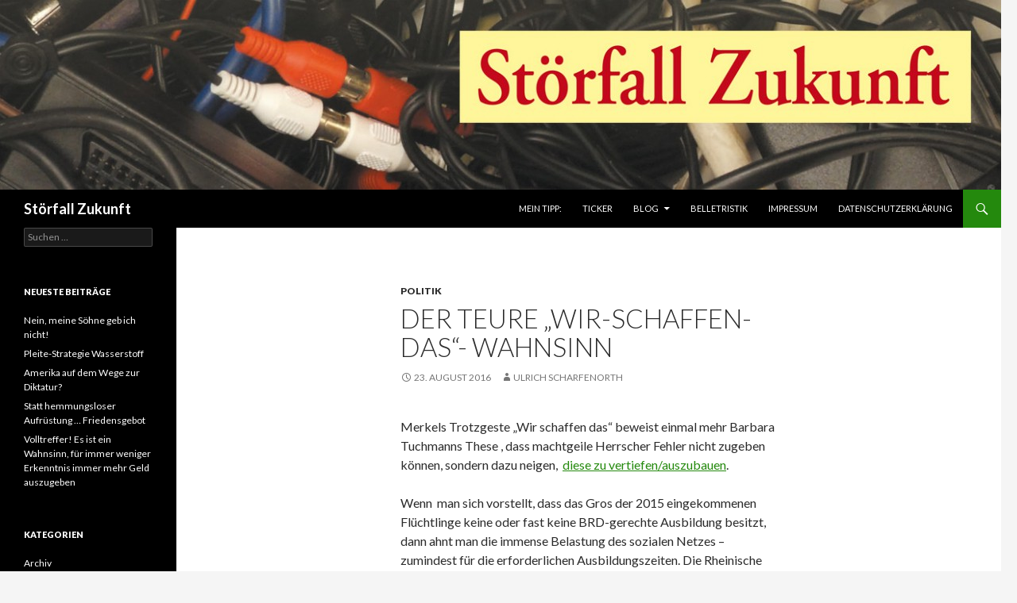

--- FILE ---
content_type: text/html; charset=UTF-8
request_url: https://www.stoerfall-zukunft.de/die-wir-schaffen-das-luege/
body_size: 8507
content:
<!DOCTYPE html>
<!--[if IE 7]>
<html class="ie ie7" lang="de">
<![endif]-->
<!--[if IE 8]>
<html class="ie ie8" lang="de">
<![endif]-->
<!--[if !(IE 7) & !(IE 8)]><!-->
<html lang="de">
<!--<![endif]-->
<head>
	<meta charset="UTF-8">
	<meta name="viewport" content="width=device-width">
	<title>Der teure &#8222;Wir-schaffen-das&#8220;- Wahnsinn | Störfall Zukunft</title>
	<link rel="profile" href="https://gmpg.org/xfn/11">
	<link rel="pingback" href="https://www.stoerfall-zukunft.de/xmlrpc.php">
	<!--[if lt IE 9]>
	<script src="https://www.stoerfall-zukunft.de/wp-content/themes/twentyfourteen/js/html5.js?ver=3.7.0"></script>
	<![endif]-->
	<meta name='robots' content='max-image-preview:large' />
	<style>img:is([sizes="auto" i], [sizes^="auto," i]) { contain-intrinsic-size: 3000px 1500px }</style>
	<link rel='dns-prefetch' href='//fonts.googleapis.com' />
<link href='https://fonts.gstatic.com' crossorigin rel='preconnect' />
<link rel="alternate" type="application/rss+xml" title="Störfall Zukunft &raquo; Feed" href="https://www.stoerfall-zukunft.de/feed/" />
<link rel="alternate" type="application/rss+xml" title="Störfall Zukunft &raquo; Kommentar-Feed" href="https://www.stoerfall-zukunft.de/comments/feed/" />
<script>
window._wpemojiSettings = {"baseUrl":"https:\/\/s.w.org\/images\/core\/emoji\/16.0.1\/72x72\/","ext":".png","svgUrl":"https:\/\/s.w.org\/images\/core\/emoji\/16.0.1\/svg\/","svgExt":".svg","source":{"concatemoji":"https:\/\/www.stoerfall-zukunft.de\/wp-includes\/js\/wp-emoji-release.min.js?ver=6.8.3"}};
/*! This file is auto-generated */
!function(s,n){var o,i,e;function c(e){try{var t={supportTests:e,timestamp:(new Date).valueOf()};sessionStorage.setItem(o,JSON.stringify(t))}catch(e){}}function p(e,t,n){e.clearRect(0,0,e.canvas.width,e.canvas.height),e.fillText(t,0,0);var t=new Uint32Array(e.getImageData(0,0,e.canvas.width,e.canvas.height).data),a=(e.clearRect(0,0,e.canvas.width,e.canvas.height),e.fillText(n,0,0),new Uint32Array(e.getImageData(0,0,e.canvas.width,e.canvas.height).data));return t.every(function(e,t){return e===a[t]})}function u(e,t){e.clearRect(0,0,e.canvas.width,e.canvas.height),e.fillText(t,0,0);for(var n=e.getImageData(16,16,1,1),a=0;a<n.data.length;a++)if(0!==n.data[a])return!1;return!0}function f(e,t,n,a){switch(t){case"flag":return n(e,"\ud83c\udff3\ufe0f\u200d\u26a7\ufe0f","\ud83c\udff3\ufe0f\u200b\u26a7\ufe0f")?!1:!n(e,"\ud83c\udde8\ud83c\uddf6","\ud83c\udde8\u200b\ud83c\uddf6")&&!n(e,"\ud83c\udff4\udb40\udc67\udb40\udc62\udb40\udc65\udb40\udc6e\udb40\udc67\udb40\udc7f","\ud83c\udff4\u200b\udb40\udc67\u200b\udb40\udc62\u200b\udb40\udc65\u200b\udb40\udc6e\u200b\udb40\udc67\u200b\udb40\udc7f");case"emoji":return!a(e,"\ud83e\udedf")}return!1}function g(e,t,n,a){var r="undefined"!=typeof WorkerGlobalScope&&self instanceof WorkerGlobalScope?new OffscreenCanvas(300,150):s.createElement("canvas"),o=r.getContext("2d",{willReadFrequently:!0}),i=(o.textBaseline="top",o.font="600 32px Arial",{});return e.forEach(function(e){i[e]=t(o,e,n,a)}),i}function t(e){var t=s.createElement("script");t.src=e,t.defer=!0,s.head.appendChild(t)}"undefined"!=typeof Promise&&(o="wpEmojiSettingsSupports",i=["flag","emoji"],n.supports={everything:!0,everythingExceptFlag:!0},e=new Promise(function(e){s.addEventListener("DOMContentLoaded",e,{once:!0})}),new Promise(function(t){var n=function(){try{var e=JSON.parse(sessionStorage.getItem(o));if("object"==typeof e&&"number"==typeof e.timestamp&&(new Date).valueOf()<e.timestamp+604800&&"object"==typeof e.supportTests)return e.supportTests}catch(e){}return null}();if(!n){if("undefined"!=typeof Worker&&"undefined"!=typeof OffscreenCanvas&&"undefined"!=typeof URL&&URL.createObjectURL&&"undefined"!=typeof Blob)try{var e="postMessage("+g.toString()+"("+[JSON.stringify(i),f.toString(),p.toString(),u.toString()].join(",")+"));",a=new Blob([e],{type:"text/javascript"}),r=new Worker(URL.createObjectURL(a),{name:"wpTestEmojiSupports"});return void(r.onmessage=function(e){c(n=e.data),r.terminate(),t(n)})}catch(e){}c(n=g(i,f,p,u))}t(n)}).then(function(e){for(var t in e)n.supports[t]=e[t],n.supports.everything=n.supports.everything&&n.supports[t],"flag"!==t&&(n.supports.everythingExceptFlag=n.supports.everythingExceptFlag&&n.supports[t]);n.supports.everythingExceptFlag=n.supports.everythingExceptFlag&&!n.supports.flag,n.DOMReady=!1,n.readyCallback=function(){n.DOMReady=!0}}).then(function(){return e}).then(function(){var e;n.supports.everything||(n.readyCallback(),(e=n.source||{}).concatemoji?t(e.concatemoji):e.wpemoji&&e.twemoji&&(t(e.twemoji),t(e.wpemoji)))}))}((window,document),window._wpemojiSettings);
</script>
<style id='wp-emoji-styles-inline-css'>

	img.wp-smiley, img.emoji {
		display: inline !important;
		border: none !important;
		box-shadow: none !important;
		height: 1em !important;
		width: 1em !important;
		margin: 0 0.07em !important;
		vertical-align: -0.1em !important;
		background: none !important;
		padding: 0 !important;
	}
</style>
<link rel='stylesheet' id='wp-block-library-css' href='https://www.stoerfall-zukunft.de/wp-includes/css/dist/block-library/style.min.css?ver=6.8.3' media='all' />
<style id='wp-block-library-theme-inline-css'>
.wp-block-audio :where(figcaption){color:#555;font-size:13px;text-align:center}.is-dark-theme .wp-block-audio :where(figcaption){color:#ffffffa6}.wp-block-audio{margin:0 0 1em}.wp-block-code{border:1px solid #ccc;border-radius:4px;font-family:Menlo,Consolas,monaco,monospace;padding:.8em 1em}.wp-block-embed :where(figcaption){color:#555;font-size:13px;text-align:center}.is-dark-theme .wp-block-embed :where(figcaption){color:#ffffffa6}.wp-block-embed{margin:0 0 1em}.blocks-gallery-caption{color:#555;font-size:13px;text-align:center}.is-dark-theme .blocks-gallery-caption{color:#ffffffa6}:root :where(.wp-block-image figcaption){color:#555;font-size:13px;text-align:center}.is-dark-theme :root :where(.wp-block-image figcaption){color:#ffffffa6}.wp-block-image{margin:0 0 1em}.wp-block-pullquote{border-bottom:4px solid;border-top:4px solid;color:currentColor;margin-bottom:1.75em}.wp-block-pullquote cite,.wp-block-pullquote footer,.wp-block-pullquote__citation{color:currentColor;font-size:.8125em;font-style:normal;text-transform:uppercase}.wp-block-quote{border-left:.25em solid;margin:0 0 1.75em;padding-left:1em}.wp-block-quote cite,.wp-block-quote footer{color:currentColor;font-size:.8125em;font-style:normal;position:relative}.wp-block-quote:where(.has-text-align-right){border-left:none;border-right:.25em solid;padding-left:0;padding-right:1em}.wp-block-quote:where(.has-text-align-center){border:none;padding-left:0}.wp-block-quote.is-large,.wp-block-quote.is-style-large,.wp-block-quote:where(.is-style-plain){border:none}.wp-block-search .wp-block-search__label{font-weight:700}.wp-block-search__button{border:1px solid #ccc;padding:.375em .625em}:where(.wp-block-group.has-background){padding:1.25em 2.375em}.wp-block-separator.has-css-opacity{opacity:.4}.wp-block-separator{border:none;border-bottom:2px solid;margin-left:auto;margin-right:auto}.wp-block-separator.has-alpha-channel-opacity{opacity:1}.wp-block-separator:not(.is-style-wide):not(.is-style-dots){width:100px}.wp-block-separator.has-background:not(.is-style-dots){border-bottom:none;height:1px}.wp-block-separator.has-background:not(.is-style-wide):not(.is-style-dots){height:2px}.wp-block-table{margin:0 0 1em}.wp-block-table td,.wp-block-table th{word-break:normal}.wp-block-table :where(figcaption){color:#555;font-size:13px;text-align:center}.is-dark-theme .wp-block-table :where(figcaption){color:#ffffffa6}.wp-block-video :where(figcaption){color:#555;font-size:13px;text-align:center}.is-dark-theme .wp-block-video :where(figcaption){color:#ffffffa6}.wp-block-video{margin:0 0 1em}:root :where(.wp-block-template-part.has-background){margin-bottom:0;margin-top:0;padding:1.25em 2.375em}
</style>
<style id='classic-theme-styles-inline-css'>
/*! This file is auto-generated */
.wp-block-button__link{color:#fff;background-color:#32373c;border-radius:9999px;box-shadow:none;text-decoration:none;padding:calc(.667em + 2px) calc(1.333em + 2px);font-size:1.125em}.wp-block-file__button{background:#32373c;color:#fff;text-decoration:none}
</style>
<style id='global-styles-inline-css'>
:root{--wp--preset--aspect-ratio--square: 1;--wp--preset--aspect-ratio--4-3: 4/3;--wp--preset--aspect-ratio--3-4: 3/4;--wp--preset--aspect-ratio--3-2: 3/2;--wp--preset--aspect-ratio--2-3: 2/3;--wp--preset--aspect-ratio--16-9: 16/9;--wp--preset--aspect-ratio--9-16: 9/16;--wp--preset--color--black: #000;--wp--preset--color--cyan-bluish-gray: #abb8c3;--wp--preset--color--white: #fff;--wp--preset--color--pale-pink: #f78da7;--wp--preset--color--vivid-red: #cf2e2e;--wp--preset--color--luminous-vivid-orange: #ff6900;--wp--preset--color--luminous-vivid-amber: #fcb900;--wp--preset--color--light-green-cyan: #7bdcb5;--wp--preset--color--vivid-green-cyan: #00d084;--wp--preset--color--pale-cyan-blue: #8ed1fc;--wp--preset--color--vivid-cyan-blue: #0693e3;--wp--preset--color--vivid-purple: #9b51e0;--wp--preset--color--green: #24890d;--wp--preset--color--dark-gray: #2b2b2b;--wp--preset--color--medium-gray: #767676;--wp--preset--color--light-gray: #f5f5f5;--wp--preset--gradient--vivid-cyan-blue-to-vivid-purple: linear-gradient(135deg,rgba(6,147,227,1) 0%,rgb(155,81,224) 100%);--wp--preset--gradient--light-green-cyan-to-vivid-green-cyan: linear-gradient(135deg,rgb(122,220,180) 0%,rgb(0,208,130) 100%);--wp--preset--gradient--luminous-vivid-amber-to-luminous-vivid-orange: linear-gradient(135deg,rgba(252,185,0,1) 0%,rgba(255,105,0,1) 100%);--wp--preset--gradient--luminous-vivid-orange-to-vivid-red: linear-gradient(135deg,rgba(255,105,0,1) 0%,rgb(207,46,46) 100%);--wp--preset--gradient--very-light-gray-to-cyan-bluish-gray: linear-gradient(135deg,rgb(238,238,238) 0%,rgb(169,184,195) 100%);--wp--preset--gradient--cool-to-warm-spectrum: linear-gradient(135deg,rgb(74,234,220) 0%,rgb(151,120,209) 20%,rgb(207,42,186) 40%,rgb(238,44,130) 60%,rgb(251,105,98) 80%,rgb(254,248,76) 100%);--wp--preset--gradient--blush-light-purple: linear-gradient(135deg,rgb(255,206,236) 0%,rgb(152,150,240) 100%);--wp--preset--gradient--blush-bordeaux: linear-gradient(135deg,rgb(254,205,165) 0%,rgb(254,45,45) 50%,rgb(107,0,62) 100%);--wp--preset--gradient--luminous-dusk: linear-gradient(135deg,rgb(255,203,112) 0%,rgb(199,81,192) 50%,rgb(65,88,208) 100%);--wp--preset--gradient--pale-ocean: linear-gradient(135deg,rgb(255,245,203) 0%,rgb(182,227,212) 50%,rgb(51,167,181) 100%);--wp--preset--gradient--electric-grass: linear-gradient(135deg,rgb(202,248,128) 0%,rgb(113,206,126) 100%);--wp--preset--gradient--midnight: linear-gradient(135deg,rgb(2,3,129) 0%,rgb(40,116,252) 100%);--wp--preset--font-size--small: 13px;--wp--preset--font-size--medium: 20px;--wp--preset--font-size--large: 36px;--wp--preset--font-size--x-large: 42px;--wp--preset--spacing--20: 0.44rem;--wp--preset--spacing--30: 0.67rem;--wp--preset--spacing--40: 1rem;--wp--preset--spacing--50: 1.5rem;--wp--preset--spacing--60: 2.25rem;--wp--preset--spacing--70: 3.38rem;--wp--preset--spacing--80: 5.06rem;--wp--preset--shadow--natural: 6px 6px 9px rgba(0, 0, 0, 0.2);--wp--preset--shadow--deep: 12px 12px 50px rgba(0, 0, 0, 0.4);--wp--preset--shadow--sharp: 6px 6px 0px rgba(0, 0, 0, 0.2);--wp--preset--shadow--outlined: 6px 6px 0px -3px rgba(255, 255, 255, 1), 6px 6px rgba(0, 0, 0, 1);--wp--preset--shadow--crisp: 6px 6px 0px rgba(0, 0, 0, 1);}:where(.is-layout-flex){gap: 0.5em;}:where(.is-layout-grid){gap: 0.5em;}body .is-layout-flex{display: flex;}.is-layout-flex{flex-wrap: wrap;align-items: center;}.is-layout-flex > :is(*, div){margin: 0;}body .is-layout-grid{display: grid;}.is-layout-grid > :is(*, div){margin: 0;}:where(.wp-block-columns.is-layout-flex){gap: 2em;}:where(.wp-block-columns.is-layout-grid){gap: 2em;}:where(.wp-block-post-template.is-layout-flex){gap: 1.25em;}:where(.wp-block-post-template.is-layout-grid){gap: 1.25em;}.has-black-color{color: var(--wp--preset--color--black) !important;}.has-cyan-bluish-gray-color{color: var(--wp--preset--color--cyan-bluish-gray) !important;}.has-white-color{color: var(--wp--preset--color--white) !important;}.has-pale-pink-color{color: var(--wp--preset--color--pale-pink) !important;}.has-vivid-red-color{color: var(--wp--preset--color--vivid-red) !important;}.has-luminous-vivid-orange-color{color: var(--wp--preset--color--luminous-vivid-orange) !important;}.has-luminous-vivid-amber-color{color: var(--wp--preset--color--luminous-vivid-amber) !important;}.has-light-green-cyan-color{color: var(--wp--preset--color--light-green-cyan) !important;}.has-vivid-green-cyan-color{color: var(--wp--preset--color--vivid-green-cyan) !important;}.has-pale-cyan-blue-color{color: var(--wp--preset--color--pale-cyan-blue) !important;}.has-vivid-cyan-blue-color{color: var(--wp--preset--color--vivid-cyan-blue) !important;}.has-vivid-purple-color{color: var(--wp--preset--color--vivid-purple) !important;}.has-black-background-color{background-color: var(--wp--preset--color--black) !important;}.has-cyan-bluish-gray-background-color{background-color: var(--wp--preset--color--cyan-bluish-gray) !important;}.has-white-background-color{background-color: var(--wp--preset--color--white) !important;}.has-pale-pink-background-color{background-color: var(--wp--preset--color--pale-pink) !important;}.has-vivid-red-background-color{background-color: var(--wp--preset--color--vivid-red) !important;}.has-luminous-vivid-orange-background-color{background-color: var(--wp--preset--color--luminous-vivid-orange) !important;}.has-luminous-vivid-amber-background-color{background-color: var(--wp--preset--color--luminous-vivid-amber) !important;}.has-light-green-cyan-background-color{background-color: var(--wp--preset--color--light-green-cyan) !important;}.has-vivid-green-cyan-background-color{background-color: var(--wp--preset--color--vivid-green-cyan) !important;}.has-pale-cyan-blue-background-color{background-color: var(--wp--preset--color--pale-cyan-blue) !important;}.has-vivid-cyan-blue-background-color{background-color: var(--wp--preset--color--vivid-cyan-blue) !important;}.has-vivid-purple-background-color{background-color: var(--wp--preset--color--vivid-purple) !important;}.has-black-border-color{border-color: var(--wp--preset--color--black) !important;}.has-cyan-bluish-gray-border-color{border-color: var(--wp--preset--color--cyan-bluish-gray) !important;}.has-white-border-color{border-color: var(--wp--preset--color--white) !important;}.has-pale-pink-border-color{border-color: var(--wp--preset--color--pale-pink) !important;}.has-vivid-red-border-color{border-color: var(--wp--preset--color--vivid-red) !important;}.has-luminous-vivid-orange-border-color{border-color: var(--wp--preset--color--luminous-vivid-orange) !important;}.has-luminous-vivid-amber-border-color{border-color: var(--wp--preset--color--luminous-vivid-amber) !important;}.has-light-green-cyan-border-color{border-color: var(--wp--preset--color--light-green-cyan) !important;}.has-vivid-green-cyan-border-color{border-color: var(--wp--preset--color--vivid-green-cyan) !important;}.has-pale-cyan-blue-border-color{border-color: var(--wp--preset--color--pale-cyan-blue) !important;}.has-vivid-cyan-blue-border-color{border-color: var(--wp--preset--color--vivid-cyan-blue) !important;}.has-vivid-purple-border-color{border-color: var(--wp--preset--color--vivid-purple) !important;}.has-vivid-cyan-blue-to-vivid-purple-gradient-background{background: var(--wp--preset--gradient--vivid-cyan-blue-to-vivid-purple) !important;}.has-light-green-cyan-to-vivid-green-cyan-gradient-background{background: var(--wp--preset--gradient--light-green-cyan-to-vivid-green-cyan) !important;}.has-luminous-vivid-amber-to-luminous-vivid-orange-gradient-background{background: var(--wp--preset--gradient--luminous-vivid-amber-to-luminous-vivid-orange) !important;}.has-luminous-vivid-orange-to-vivid-red-gradient-background{background: var(--wp--preset--gradient--luminous-vivid-orange-to-vivid-red) !important;}.has-very-light-gray-to-cyan-bluish-gray-gradient-background{background: var(--wp--preset--gradient--very-light-gray-to-cyan-bluish-gray) !important;}.has-cool-to-warm-spectrum-gradient-background{background: var(--wp--preset--gradient--cool-to-warm-spectrum) !important;}.has-blush-light-purple-gradient-background{background: var(--wp--preset--gradient--blush-light-purple) !important;}.has-blush-bordeaux-gradient-background{background: var(--wp--preset--gradient--blush-bordeaux) !important;}.has-luminous-dusk-gradient-background{background: var(--wp--preset--gradient--luminous-dusk) !important;}.has-pale-ocean-gradient-background{background: var(--wp--preset--gradient--pale-ocean) !important;}.has-electric-grass-gradient-background{background: var(--wp--preset--gradient--electric-grass) !important;}.has-midnight-gradient-background{background: var(--wp--preset--gradient--midnight) !important;}.has-small-font-size{font-size: var(--wp--preset--font-size--small) !important;}.has-medium-font-size{font-size: var(--wp--preset--font-size--medium) !important;}.has-large-font-size{font-size: var(--wp--preset--font-size--large) !important;}.has-x-large-font-size{font-size: var(--wp--preset--font-size--x-large) !important;}
:where(.wp-block-post-template.is-layout-flex){gap: 1.25em;}:where(.wp-block-post-template.is-layout-grid){gap: 1.25em;}
:where(.wp-block-columns.is-layout-flex){gap: 2em;}:where(.wp-block-columns.is-layout-grid){gap: 2em;}
:root :where(.wp-block-pullquote){font-size: 1.5em;line-height: 1.6;}
</style>
<link rel='stylesheet' id='twentyfourteen-lato-css' href='https://fonts.googleapis.com/css?family=Lato%3A300%2C400%2C700%2C900%2C300italic%2C400italic%2C700italic&#038;subset=latin%2Clatin-ext&#038;display=fallback' media='all' />
<link rel='stylesheet' id='genericons-css' href='https://www.stoerfall-zukunft.de/wp-content/themes/twentyfourteen/genericons/genericons.css?ver=3.0.3' media='all' />
<link rel='stylesheet' id='twentyfourteen-style-css' href='https://www.stoerfall-zukunft.de/wp-content/themes/twentyfourteen/style.css?ver=20190507' media='all' />
<link rel='stylesheet' id='twentyfourteen-block-style-css' href='https://www.stoerfall-zukunft.de/wp-content/themes/twentyfourteen/css/blocks.css?ver=20190102' media='all' />
<!--[if lt IE 9]>
<link rel='stylesheet' id='twentyfourteen-ie-css' href='https://www.stoerfall-zukunft.de/wp-content/themes/twentyfourteen/css/ie.css?ver=20140701' media='all' />
<![endif]-->
<script src="https://www.stoerfall-zukunft.de/wp-includes/js/jquery/jquery.min.js?ver=3.7.1" id="jquery-core-js"></script>
<script src="https://www.stoerfall-zukunft.de/wp-includes/js/jquery/jquery-migrate.min.js?ver=3.4.1" id="jquery-migrate-js"></script>
<link rel="https://api.w.org/" href="https://www.stoerfall-zukunft.de/wp-json/" /><link rel="alternate" title="JSON" type="application/json" href="https://www.stoerfall-zukunft.de/wp-json/wp/v2/posts/1515" /><link rel="EditURI" type="application/rsd+xml" title="RSD" href="https://www.stoerfall-zukunft.de/xmlrpc.php?rsd" />
<meta name="generator" content="WordPress 6.8.3" />
<link rel="canonical" href="https://www.stoerfall-zukunft.de/die-wir-schaffen-das-luege/" />
<link rel='shortlink' href='https://www.stoerfall-zukunft.de/?p=1515' />
<link rel="alternate" title="oEmbed (JSON)" type="application/json+oembed" href="https://www.stoerfall-zukunft.de/wp-json/oembed/1.0/embed?url=https%3A%2F%2Fwww.stoerfall-zukunft.de%2Fdie-wir-schaffen-das-luege%2F" />
<link rel="alternate" title="oEmbed (XML)" type="text/xml+oembed" href="https://www.stoerfall-zukunft.de/wp-json/oembed/1.0/embed?url=https%3A%2F%2Fwww.stoerfall-zukunft.de%2Fdie-wir-schaffen-das-luege%2F&#038;format=xml" />
</head>

<body class="wp-singular post-template-default single single-post postid-1515 single-format-standard wp-embed-responsive wp-theme-twentyfourteen header-image full-width singular">
<div id="page" class="hfeed site">
		<div id="site-header">
		<a href="https://www.stoerfall-zukunft.de/" rel="home">
			<img src="https://www.stoerfall-zukunft.de/wp-content/uploads/2015/09/cropped-Stoerfall-Logo-2.jpg" width="1260" height="239" alt="Störfall Zukunft">
		</a>
	</div>
	
	<header id="masthead" class="site-header" role="banner">
		<div class="header-main">
			<h1 class="site-title"><a href="https://www.stoerfall-zukunft.de/" rel="home">Störfall Zukunft</a></h1>

			<div class="search-toggle">
				<a href="#search-container" class="screen-reader-text" aria-expanded="false" aria-controls="search-container">Suchen</a>
			</div>

			<nav id="primary-navigation" class="site-navigation primary-navigation" role="navigation">
				<button class="menu-toggle">Primäres Menü</button>
				<a class="screen-reader-text skip-link" href="#content">Zum Inhalt springen</a>
				<div class="menu-menu-1-container"><ul id="primary-menu" class="nav-menu"><li id="menu-item-21" class="menu-item menu-item-type-post_type menu-item-object-page menu-item-home menu-item-21"><a href="https://www.stoerfall-zukunft.de/">Mein Tipp:</a></li>
<li id="menu-item-83" class="menu-item menu-item-type-taxonomy menu-item-object-category menu-item-83"><a href="https://www.stoerfall-zukunft.de/category/ticker/">Ticker</a></li>
<li id="menu-item-36" class="menu-item menu-item-type-taxonomy menu-item-object-category menu-item-has-children menu-item-36"><a href="https://www.stoerfall-zukunft.de/category/blog/">Blog</a>
<ul class="sub-menu">
	<li id="menu-item-39" class="menu-item menu-item-type-taxonomy menu-item-object-category menu-item-39"><a href="https://www.stoerfall-zukunft.de/category/blog/politik/">Politik</a></li>
	<li id="menu-item-37" class="menu-item menu-item-type-taxonomy menu-item-object-category menu-item-37"><a href="https://www.stoerfall-zukunft.de/category/blog/bildene-kunst/">Bildene Kunst</a></li>
	<li id="menu-item-38" class="menu-item menu-item-type-taxonomy menu-item-object-category menu-item-38"><a href="https://www.stoerfall-zukunft.de/category/blog/musik/">Musik</a></li>
</ul>
</li>
<li id="menu-item-35" class="menu-item menu-item-type-taxonomy menu-item-object-category menu-item-35"><a href="https://www.stoerfall-zukunft.de/category/belletristik/">Belletristik</a></li>
<li id="menu-item-23" class="menu-item menu-item-type-post_type menu-item-object-page menu-item-23"><a href="https://www.stoerfall-zukunft.de/impressum/">Impressum</a></li>
<li id="menu-item-22" class="menu-item menu-item-type-post_type menu-item-object-page menu-item-22"><a href="https://www.stoerfall-zukunft.de/datenschutz/">Datenschutzerklärung</a></li>
</ul></div>			</nav>
		</div>

		<div id="search-container" class="search-box-wrapper hide">
			<div class="search-box">
				<form role="search" method="get" class="search-form" action="https://www.stoerfall-zukunft.de/">
				<label>
					<span class="screen-reader-text">Suche nach:</span>
					<input type="search" class="search-field" placeholder="Suchen …" value="" name="s" />
				</label>
				<input type="submit" class="search-submit" value="Suchen" />
			</form>			</div>
		</div>
	</header><!-- #masthead -->

	<div id="main" class="site-main">

	<div id="primary" class="content-area">
		<div id="content" class="site-content" role="main">
			
<article id="post-1515" class="post-1515 post type-post status-publish format-standard hentry category-politik-2">
	
	<header class="entry-header">
				<div class="entry-meta">
			<span class="cat-links"><a href="https://www.stoerfall-zukunft.de/category/politik-2/" rel="category tag">Politik</a></span>
		</div>
			<h1 class="entry-title">Der teure &#8222;Wir-schaffen-das&#8220;- Wahnsinn</h1>
		<div class="entry-meta">
			<span class="entry-date"><a href="https://www.stoerfall-zukunft.de/die-wir-schaffen-das-luege/" rel="bookmark"><time class="entry-date" datetime="2016-08-23T10:46:59+00:00">23. August 2016</time></a></span> <span class="byline"><span class="author vcard"><a class="url fn n" href="https://www.stoerfall-zukunft.de/author/wp_uli/" rel="author">Ulrich Scharfenorth</a></span></span>		</div><!-- .entry-meta -->
	</header><!-- .entry-header -->

		<div class="entry-content">
		<p>Merkels Trotzgeste „Wir schaffen das“ beweist einmal mehr Barbara Tuchmanns These , dass machtgeile Herrscher Fehler nicht zugeben können, sondern dazu neigen,  <a href="https://de.wikipedia.org/wiki/Die_Torheit_der_Regierenden">diese zu vertiefen/auszubauen</a>.</p>
<p>Wenn  man sich vorstellt, dass das Gros der 2015 eingekommenen Flüchtlinge keine oder fast keine BRD-gerechte Ausbildung besitzt, dann ahnt man die immense Belastung des sozialen Netzes – zumindest für die erforderlichen Ausbildungszeiten. Die Rheinische Post suggeriert, dass die Flüchtlingswelle eine zusätzliche <a href="http://www.rp-online.de/politik/langfristige-schulden-des-staates-deutlich-gesunken-aid-1.6131009">Staatsverschuldung von 900 Milliarden (!!!) Euro verursacht hat </a>. Kann mir jemand mal erklären, warum das von unserer Kanzlerin als problemlos dargestellt wird?</p>
	</div><!-- .entry-content -->
	
	</article><!-- #post-1515 -->
		<nav class="navigation post-navigation" role="navigation">
		<h1 class="screen-reader-text">Beitrags-Navigation</h1>
		<div class="nav-links">
			<a href="https://www.stoerfall-zukunft.de/rohstoffpluenderung-und-umweltverpestung-und-dann-boko-haram-zerrbilder/" rel="prev"><span class="meta-nav">Vorheriger Beitrag</span>Wohlstandsschere, Rohstoffplünderung und Umweltverpestung und dann &#8230; Boko-Haram-Zerrbilder</a><a href="https://www.stoerfall-zukunft.de/unten/" rel="next"><span class="meta-nav">Nächster Beitrag</span>unten</a>			</div><!-- .nav-links -->
		</nav><!-- .navigation -->
				</div><!-- #content -->
	</div><!-- #primary -->

<div id="secondary">
	
	
		<div id="primary-sidebar" class="primary-sidebar widget-area" role="complementary">
		<aside id="search-2" class="widget widget_search"><form role="search" method="get" class="search-form" action="https://www.stoerfall-zukunft.de/">
				<label>
					<span class="screen-reader-text">Suche nach:</span>
					<input type="search" class="search-field" placeholder="Suchen …" value="" name="s" />
				</label>
				<input type="submit" class="search-submit" value="Suchen" />
			</form></aside>
		<aside id="recent-posts-2" class="widget widget_recent_entries">
		<h1 class="widget-title">Neueste Beiträge</h1><nav aria-label="Neueste Beiträge">
		<ul>
											<li>
					<a href="https://www.stoerfall-zukunft.de/nein-meine-soehne-geb-ich-nicht/">Nein, meine Söhne geb ich nicht!</a>
									</li>
											<li>
					<a href="https://www.stoerfall-zukunft.de/pleite-strategie-wasserstoff/">Pleite-Strategie Wasserstoff</a>
									</li>
											<li>
					<a href="https://www.stoerfall-zukunft.de/amerika-auf-dem-wege-zur-diktatur/">Amerika auf dem Wege zur Diktatur?</a>
									</li>
											<li>
					<a href="https://www.stoerfall-zukunft.de/statt-hemmungsloser-aufruestung-friedensgebot/">Statt hemmungsloser Aufrüstung &#8230; Friedensgebot</a>
									</li>
											<li>
					<a href="https://www.stoerfall-zukunft.de/volltreffer-es-ist-ein-wahnsinn-fuer-immer-weniger-erkenntnis-immer-mehr-geld-auszugeben/">Volltreffer! Es ist ein Wahnsinn, für immer weniger Erkenntnis immer mehr Geld auszugeben</a>
									</li>
					</ul>

		</nav></aside><aside id="categories-2" class="widget widget_categories"><h1 class="widget-title">Kategorien</h1><nav aria-label="Kategorien">
			<ul>
					<li class="cat-item cat-item-9"><a href="https://www.stoerfall-zukunft.de/category/archiv/">Archiv</a>
</li>
	<li class="cat-item cat-item-8"><a href="https://www.stoerfall-zukunft.de/category/belletristik/">Belletristik</a>
<ul class='children'>
	<li class="cat-item cat-item-11"><a href="https://www.stoerfall-zukunft.de/category/belletristik/poesie/">Poesie</a>
</li>
	<li class="cat-item cat-item-12"><a href="https://www.stoerfall-zukunft.de/category/belletristik/prosa/">Prosa</a>
</li>
</ul>
</li>
	<li class="cat-item cat-item-3"><a href="https://www.stoerfall-zukunft.de/category/blog/">Blog</a>
<ul class='children'>
	<li class="cat-item cat-item-16"><a href="https://www.stoerfall-zukunft.de/category/blog/buecher-filme-lesungen/">AA_Bücher, Filme, Lesungen</a>
	<ul class='children'>
	<li class="cat-item cat-item-62"><a href="https://www.stoerfall-zukunft.de/category/blog/buecher-filme-lesungen/meine-buecher/">Meine Bücher_auch Neuerscheinungen</a>
</li>
	<li class="cat-item cat-item-52"><a href="https://www.stoerfall-zukunft.de/category/blog/buecher-filme-lesungen/meine-dokumentarfilme/">Meine Dokumentarfilme</a>
</li>
	<li class="cat-item cat-item-53"><a href="https://www.stoerfall-zukunft.de/category/blog/buecher-filme-lesungen/meine-lesungen-2017-2024/">Meine Lesungen</a>
</li>
	</ul>
</li>
	<li class="cat-item cat-item-15"><a href="https://www.stoerfall-zukunft.de/category/blog/aaueber-den-autor/">AA_Über den Autor</a>
</li>
	<li class="cat-item cat-item-49"><a href="https://www.stoerfall-zukunft.de/category/blog/arbeitsmarkt/">Arbeitsmarkt</a>
</li>
	<li class="cat-item cat-item-6"><a href="https://www.stoerfall-zukunft.de/category/blog/bildene-kunst/">Bildene Kunst</a>
</li>
	<li class="cat-item cat-item-42"><a href="https://www.stoerfall-zukunft.de/category/blog/bildung/">Bildung</a>
</li>
	<li class="cat-item cat-item-56"><a href="https://www.stoerfall-zukunft.de/category/blog/energiewirtschaft/">Energiewirtschaft</a>
</li>
	<li class="cat-item cat-item-40"><a href="https://www.stoerfall-zukunft.de/category/blog/entwuerfe/">Entwürfe</a>
</li>
	<li class="cat-item cat-item-26"><a href="https://www.stoerfall-zukunft.de/category/blog/filme/">Filme</a>
</li>
	<li class="cat-item cat-item-41"><a href="https://www.stoerfall-zukunft.de/category/blog/gesellschaft/">Gesellschaft</a>
</li>
	<li class="cat-item cat-item-36"><a href="https://www.stoerfall-zukunft.de/category/blog/gesundheit/">Gesundheit</a>
</li>
	<li class="cat-item cat-item-28"><a href="https://www.stoerfall-zukunft.de/category/blog/kabarett/">Kabarett</a>
</li>
	<li class="cat-item cat-item-29"><a href="https://www.stoerfall-zukunft.de/category/blog/kultur/">Kultur</a>
	<ul class='children'>
	<li class="cat-item cat-item-57"><a href="https://www.stoerfall-zukunft.de/category/blog/kultur/blauer-salon/">Blauer Salon</a>
</li>
	</ul>
</li>
	<li class="cat-item cat-item-59"><a href="https://www.stoerfall-zukunft.de/category/blog/kuenstliche-intelligenz/">Künstliche Intelligenz</a>
</li>
	<li class="cat-item cat-item-34"><a href="https://www.stoerfall-zukunft.de/category/blog/landwirtschaft/">Landwirtschaft</a>
</li>
	<li class="cat-item cat-item-30"><a href="https://www.stoerfall-zukunft.de/category/blog/leben/">Leben</a>
</li>
	<li class="cat-item cat-item-58"><a href="https://www.stoerfall-zukunft.de/category/blog/medien/">Medien</a>
</li>
	<li class="cat-item cat-item-7"><a href="https://www.stoerfall-zukunft.de/category/blog/musik/">Musik</a>
</li>
	<li class="cat-item cat-item-46"><a href="https://www.stoerfall-zukunft.de/category/blog/neues-aus-dem-bloghaus/">Neues aus dem BLOGhaus</a>
</li>
	<li class="cat-item cat-item-32"><a href="https://www.stoerfall-zukunft.de/category/blog/personen/">Personen</a>
</li>
	<li class="cat-item cat-item-54"><a href="https://www.stoerfall-zukunft.de/category/blog/philosophie/">Philosophie</a>
</li>
	<li class="cat-item cat-item-4"><a href="https://www.stoerfall-zukunft.de/category/blog/politik/">Politik</a>
</li>
	<li class="cat-item cat-item-39"><a href="https://www.stoerfall-zukunft.de/category/blog/presse-blog/">Presse</a>
</li>
	<li class="cat-item cat-item-48"><a href="https://www.stoerfall-zukunft.de/category/blog/raumfahrt/">Raumfahrt</a>
</li>
	<li class="cat-item cat-item-55"><a href="https://www.stoerfall-zukunft.de/category/blog/religion/">Religion</a>
</li>
	<li class="cat-item cat-item-33"><a href="https://www.stoerfall-zukunft.de/category/blog/sport/">Sport</a>
</li>
	<li class="cat-item cat-item-44"><a href="https://www.stoerfall-zukunft.de/category/blog/stellungnahmen-rezensionen/">Stellungnahmen/Rezensionen</a>
</li>
	<li class="cat-item cat-item-27"><a href="https://www.stoerfall-zukunft.de/category/blog/umwelt-und-klima/">Umwelt und Klima</a>
</li>
	<li class="cat-item cat-item-47"><a href="https://www.stoerfall-zukunft.de/category/blog/verkehr/">Verkehr</a>
</li>
	<li class="cat-item cat-item-38"><a href="https://www.stoerfall-zukunft.de/category/blog/wirtschaft/">Wirtschaft</a>
</li>
	<li class="cat-item cat-item-50"><a href="https://www.stoerfall-zukunft.de/category/blog/wissenschaft/">Wissenschaft</a>
</li>
	<li class="cat-item cat-item-31"><a href="https://www.stoerfall-zukunft.de/category/blog/zukunft/">Zukunft</a>
</li>
</ul>
</li>
	<li class="cat-item cat-item-20"><a href="https://www.stoerfall-zukunft.de/category/rezensionen/">BuchTIPPS</a>
</li>
	<li class="cat-item cat-item-14"><a href="https://www.stoerfall-zukunft.de/category/dossier-2/">Dossier</a>
</li>
	<li class="cat-item cat-item-25"><a href="https://www.stoerfall-zukunft.de/category/galerie/">Galerie</a>
</li>
	<li class="cat-item cat-item-61"><a href="https://www.stoerfall-zukunft.de/category/gaeste-auf-meiner-plattform/">Gäste auf meiner Plattform</a>
</li>
	<li class="cat-item cat-item-21"><a href="https://www.stoerfall-zukunft.de/category/meine-freunde/">Meine Freunde</a>
</li>
	<li class="cat-item cat-item-1"><a href="https://www.stoerfall-zukunft.de/category/politik-2/">Politik</a>
</li>
	<li class="cat-item cat-item-22"><a href="https://www.stoerfall-zukunft.de/category/presse/">Presse</a>
</li>
	<li class="cat-item cat-item-10"><a href="https://www.stoerfall-zukunft.de/category/ticker/">Ticker</a>
</li>
			</ul>

			</nav></aside><aside id="archives-2" class="widget widget_archive"><h1 class="widget-title">Archiv</h1><nav aria-label="Archiv">
			<ul>
					<li><a href='https://www.stoerfall-zukunft.de/2025/11/'>November 2025</a></li>
	<li><a href='https://www.stoerfall-zukunft.de/2025/10/'>Oktober 2025</a></li>
	<li><a href='https://www.stoerfall-zukunft.de/2025/09/'>September 2025</a></li>
	<li><a href='https://www.stoerfall-zukunft.de/2025/07/'>Juli 2025</a></li>
	<li><a href='https://www.stoerfall-zukunft.de/2025/06/'>Juni 2025</a></li>
	<li><a href='https://www.stoerfall-zukunft.de/2025/05/'>Mai 2025</a></li>
	<li><a href='https://www.stoerfall-zukunft.de/2025/03/'>März 2025</a></li>
	<li><a href='https://www.stoerfall-zukunft.de/2025/02/'>Februar 2025</a></li>
	<li><a href='https://www.stoerfall-zukunft.de/2025/01/'>Januar 2025</a></li>
	<li><a href='https://www.stoerfall-zukunft.de/2024/12/'>Dezember 2024</a></li>
	<li><a href='https://www.stoerfall-zukunft.de/2024/11/'>November 2024</a></li>
	<li><a href='https://www.stoerfall-zukunft.de/2024/10/'>Oktober 2024</a></li>
	<li><a href='https://www.stoerfall-zukunft.de/2024/09/'>September 2024</a></li>
	<li><a href='https://www.stoerfall-zukunft.de/2024/08/'>August 2024</a></li>
	<li><a href='https://www.stoerfall-zukunft.de/2024/07/'>Juli 2024</a></li>
	<li><a href='https://www.stoerfall-zukunft.de/2024/06/'>Juni 2024</a></li>
	<li><a href='https://www.stoerfall-zukunft.de/2024/05/'>Mai 2024</a></li>
	<li><a href='https://www.stoerfall-zukunft.de/2024/04/'>April 2024</a></li>
	<li><a href='https://www.stoerfall-zukunft.de/2024/03/'>März 2024</a></li>
	<li><a href='https://www.stoerfall-zukunft.de/2024/02/'>Februar 2024</a></li>
	<li><a href='https://www.stoerfall-zukunft.de/2024/01/'>Januar 2024</a></li>
	<li><a href='https://www.stoerfall-zukunft.de/2023/12/'>Dezember 2023</a></li>
	<li><a href='https://www.stoerfall-zukunft.de/2023/11/'>November 2023</a></li>
	<li><a href='https://www.stoerfall-zukunft.de/2023/10/'>Oktober 2023</a></li>
	<li><a href='https://www.stoerfall-zukunft.de/2023/09/'>September 2023</a></li>
	<li><a href='https://www.stoerfall-zukunft.de/2023/08/'>August 2023</a></li>
	<li><a href='https://www.stoerfall-zukunft.de/2023/07/'>Juli 2023</a></li>
	<li><a href='https://www.stoerfall-zukunft.de/2023/06/'>Juni 2023</a></li>
	<li><a href='https://www.stoerfall-zukunft.de/2023/05/'>Mai 2023</a></li>
	<li><a href='https://www.stoerfall-zukunft.de/2023/04/'>April 2023</a></li>
	<li><a href='https://www.stoerfall-zukunft.de/2023/03/'>März 2023</a></li>
	<li><a href='https://www.stoerfall-zukunft.de/2023/02/'>Februar 2023</a></li>
	<li><a href='https://www.stoerfall-zukunft.de/2023/01/'>Januar 2023</a></li>
	<li><a href='https://www.stoerfall-zukunft.de/2022/12/'>Dezember 2022</a></li>
	<li><a href='https://www.stoerfall-zukunft.de/2022/11/'>November 2022</a></li>
	<li><a href='https://www.stoerfall-zukunft.de/2022/10/'>Oktober 2022</a></li>
	<li><a href='https://www.stoerfall-zukunft.de/2022/09/'>September 2022</a></li>
	<li><a href='https://www.stoerfall-zukunft.de/2022/07/'>Juli 2022</a></li>
	<li><a href='https://www.stoerfall-zukunft.de/2022/06/'>Juni 2022</a></li>
	<li><a href='https://www.stoerfall-zukunft.de/2022/05/'>Mai 2022</a></li>
	<li><a href='https://www.stoerfall-zukunft.de/2022/04/'>April 2022</a></li>
	<li><a href='https://www.stoerfall-zukunft.de/2022/03/'>März 2022</a></li>
	<li><a href='https://www.stoerfall-zukunft.de/2022/02/'>Februar 2022</a></li>
	<li><a href='https://www.stoerfall-zukunft.de/2022/01/'>Januar 2022</a></li>
	<li><a href='https://www.stoerfall-zukunft.de/2021/12/'>Dezember 2021</a></li>
	<li><a href='https://www.stoerfall-zukunft.de/2021/11/'>November 2021</a></li>
	<li><a href='https://www.stoerfall-zukunft.de/2021/10/'>Oktober 2021</a></li>
	<li><a href='https://www.stoerfall-zukunft.de/2021/09/'>September 2021</a></li>
	<li><a href='https://www.stoerfall-zukunft.de/2021/07/'>Juli 2021</a></li>
	<li><a href='https://www.stoerfall-zukunft.de/2021/05/'>Mai 2021</a></li>
	<li><a href='https://www.stoerfall-zukunft.de/2021/04/'>April 2021</a></li>
	<li><a href='https://www.stoerfall-zukunft.de/2021/03/'>März 2021</a></li>
	<li><a href='https://www.stoerfall-zukunft.de/2021/02/'>Februar 2021</a></li>
	<li><a href='https://www.stoerfall-zukunft.de/2021/01/'>Januar 2021</a></li>
	<li><a href='https://www.stoerfall-zukunft.de/2020/12/'>Dezember 2020</a></li>
	<li><a href='https://www.stoerfall-zukunft.de/2020/11/'>November 2020</a></li>
	<li><a href='https://www.stoerfall-zukunft.de/2020/10/'>Oktober 2020</a></li>
	<li><a href='https://www.stoerfall-zukunft.de/2020/09/'>September 2020</a></li>
	<li><a href='https://www.stoerfall-zukunft.de/2020/07/'>Juli 2020</a></li>
	<li><a href='https://www.stoerfall-zukunft.de/2020/06/'>Juni 2020</a></li>
	<li><a href='https://www.stoerfall-zukunft.de/2020/05/'>Mai 2020</a></li>
	<li><a href='https://www.stoerfall-zukunft.de/2020/04/'>April 2020</a></li>
	<li><a href='https://www.stoerfall-zukunft.de/2020/03/'>März 2020</a></li>
	<li><a href='https://www.stoerfall-zukunft.de/2020/02/'>Februar 2020</a></li>
	<li><a href='https://www.stoerfall-zukunft.de/2020/01/'>Januar 2020</a></li>
	<li><a href='https://www.stoerfall-zukunft.de/2019/12/'>Dezember 2019</a></li>
	<li><a href='https://www.stoerfall-zukunft.de/2019/11/'>November 2019</a></li>
	<li><a href='https://www.stoerfall-zukunft.de/2019/10/'>Oktober 2019</a></li>
	<li><a href='https://www.stoerfall-zukunft.de/2019/09/'>September 2019</a></li>
	<li><a href='https://www.stoerfall-zukunft.de/2019/08/'>August 2019</a></li>
	<li><a href='https://www.stoerfall-zukunft.de/2019/07/'>Juli 2019</a></li>
	<li><a href='https://www.stoerfall-zukunft.de/2019/06/'>Juni 2019</a></li>
	<li><a href='https://www.stoerfall-zukunft.de/2019/05/'>Mai 2019</a></li>
	<li><a href='https://www.stoerfall-zukunft.de/2019/04/'>April 2019</a></li>
	<li><a href='https://www.stoerfall-zukunft.de/2019/03/'>März 2019</a></li>
	<li><a href='https://www.stoerfall-zukunft.de/2019/02/'>Februar 2019</a></li>
	<li><a href='https://www.stoerfall-zukunft.de/2019/01/'>Januar 2019</a></li>
	<li><a href='https://www.stoerfall-zukunft.de/2018/12/'>Dezember 2018</a></li>
	<li><a href='https://www.stoerfall-zukunft.de/2018/11/'>November 2018</a></li>
	<li><a href='https://www.stoerfall-zukunft.de/2018/10/'>Oktober 2018</a></li>
	<li><a href='https://www.stoerfall-zukunft.de/2018/09/'>September 2018</a></li>
	<li><a href='https://www.stoerfall-zukunft.de/2018/08/'>August 2018</a></li>
	<li><a href='https://www.stoerfall-zukunft.de/2018/06/'>Juni 2018</a></li>
	<li><a href='https://www.stoerfall-zukunft.de/2018/05/'>Mai 2018</a></li>
	<li><a href='https://www.stoerfall-zukunft.de/2018/04/'>April 2018</a></li>
	<li><a href='https://www.stoerfall-zukunft.de/2018/03/'>März 2018</a></li>
	<li><a href='https://www.stoerfall-zukunft.de/2018/02/'>Februar 2018</a></li>
	<li><a href='https://www.stoerfall-zukunft.de/2018/01/'>Januar 2018</a></li>
	<li><a href='https://www.stoerfall-zukunft.de/2017/12/'>Dezember 2017</a></li>
	<li><a href='https://www.stoerfall-zukunft.de/2017/11/'>November 2017</a></li>
	<li><a href='https://www.stoerfall-zukunft.de/2017/10/'>Oktober 2017</a></li>
	<li><a href='https://www.stoerfall-zukunft.de/2017/09/'>September 2017</a></li>
	<li><a href='https://www.stoerfall-zukunft.de/2017/08/'>August 2017</a></li>
	<li><a href='https://www.stoerfall-zukunft.de/2017/07/'>Juli 2017</a></li>
	<li><a href='https://www.stoerfall-zukunft.de/2017/06/'>Juni 2017</a></li>
	<li><a href='https://www.stoerfall-zukunft.de/2017/05/'>Mai 2017</a></li>
	<li><a href='https://www.stoerfall-zukunft.de/2017/04/'>April 2017</a></li>
	<li><a href='https://www.stoerfall-zukunft.de/2017/03/'>März 2017</a></li>
	<li><a href='https://www.stoerfall-zukunft.de/2017/02/'>Februar 2017</a></li>
	<li><a href='https://www.stoerfall-zukunft.de/2017/01/'>Januar 2017</a></li>
	<li><a href='https://www.stoerfall-zukunft.de/2016/12/'>Dezember 2016</a></li>
	<li><a href='https://www.stoerfall-zukunft.de/2016/11/'>November 2016</a></li>
	<li><a href='https://www.stoerfall-zukunft.de/2016/10/'>Oktober 2016</a></li>
	<li><a href='https://www.stoerfall-zukunft.de/2016/09/'>September 2016</a></li>
	<li><a href='https://www.stoerfall-zukunft.de/2016/08/'>August 2016</a></li>
	<li><a href='https://www.stoerfall-zukunft.de/2016/07/'>Juli 2016</a></li>
	<li><a href='https://www.stoerfall-zukunft.de/2016/06/'>Juni 2016</a></li>
	<li><a href='https://www.stoerfall-zukunft.de/2016/05/'>Mai 2016</a></li>
	<li><a href='https://www.stoerfall-zukunft.de/2016/04/'>April 2016</a></li>
	<li><a href='https://www.stoerfall-zukunft.de/2016/03/'>März 2016</a></li>
	<li><a href='https://www.stoerfall-zukunft.de/2016/02/'>Februar 2016</a></li>
	<li><a href='https://www.stoerfall-zukunft.de/2016/01/'>Januar 2016</a></li>
	<li><a href='https://www.stoerfall-zukunft.de/2015/12/'>Dezember 2015</a></li>
	<li><a href='https://www.stoerfall-zukunft.de/2015/11/'>November 2015</a></li>
	<li><a href='https://www.stoerfall-zukunft.de/2015/10/'>Oktober 2015</a></li>
	<li><a href='https://www.stoerfall-zukunft.de/2015/09/'>September 2015</a></li>
	<li><a href='https://www.stoerfall-zukunft.de/2015/08/'>August 2015</a></li>
	<li><a href='https://www.stoerfall-zukunft.de/2015/03/'>März 2015</a></li>
	<li><a href='https://www.stoerfall-zukunft.de/2015/02/'>Februar 2015</a></li>
	<li><a href='https://www.stoerfall-zukunft.de/2015/01/'>Januar 2015</a></li>
	<li><a href='https://www.stoerfall-zukunft.de/2014/12/'>Dezember 2014</a></li>
	<li><a href='https://www.stoerfall-zukunft.de/2014/11/'>November 2014</a></li>
	<li><a href='https://www.stoerfall-zukunft.de/2014/10/'>Oktober 2014</a></li>
	<li><a href='https://www.stoerfall-zukunft.de/2014/09/'>September 2014</a></li>
	<li><a href='https://www.stoerfall-zukunft.de/2014/08/'>August 2014</a></li>
	<li><a href='https://www.stoerfall-zukunft.de/2014/07/'>Juli 2014</a></li>
	<li><a href='https://www.stoerfall-zukunft.de/2014/02/'>Februar 2014</a></li>
	<li><a href='https://www.stoerfall-zukunft.de/2013/09/'>September 2013</a></li>
	<li><a href='https://www.stoerfall-zukunft.de/2013/07/'>Juli 2013</a></li>
	<li><a href='https://www.stoerfall-zukunft.de/2013/06/'>Juni 2013</a></li>
	<li><a href='https://www.stoerfall-zukunft.de/2013/04/'>April 2013</a></li>
	<li><a href='https://www.stoerfall-zukunft.de/2012/10/'>Oktober 2012</a></li>
	<li><a href='https://www.stoerfall-zukunft.de/2012/09/'>September 2012</a></li>
	<li><a href='https://www.stoerfall-zukunft.de/2012/06/'>Juni 2012</a></li>
	<li><a href='https://www.stoerfall-zukunft.de/2012/04/'>April 2012</a></li>
	<li><a href='https://www.stoerfall-zukunft.de/2011/09/'>September 2011</a></li>
	<li><a href='https://www.stoerfall-zukunft.de/2011/05/'>Mai 2011</a></li>
	<li><a href='https://www.stoerfall-zukunft.de/2011/01/'>Januar 2011</a></li>
	<li><a href='https://www.stoerfall-zukunft.de/2010/10/'>Oktober 2010</a></li>
	<li><a href='https://www.stoerfall-zukunft.de/2009/06/'>Juni 2009</a></li>
	<li><a href='https://www.stoerfall-zukunft.de/2009/04/'>April 2009</a></li>
	<li><a href='https://www.stoerfall-zukunft.de/2009/02/'>Februar 2009</a></li>
	<li><a href='https://www.stoerfall-zukunft.de/2009/01/'>Januar 2009</a></li>
	<li><a href='https://www.stoerfall-zukunft.de/2008/10/'>Oktober 2008</a></li>
	<li><a href='https://www.stoerfall-zukunft.de/1993/12/'>Dezember 1993</a></li>
	<li><a href='https://www.stoerfall-zukunft.de/201/08/'>August 201</a></li>
			</ul>

			</nav></aside>	</div><!-- #primary-sidebar -->
	</div><!-- #secondary -->

		</div><!-- #main -->

		<footer id="colophon" class="site-footer" role="contentinfo">

			
			<div class="site-info">
												<a href="https://de.wordpress.org/" class="imprint">
					Stolz präsentiert von WordPress				</a>
			</div><!-- .site-info -->
		</footer><!-- #colophon -->
	</div><!-- #page -->

	<script type="speculationrules">
{"prefetch":[{"source":"document","where":{"and":[{"href_matches":"\/*"},{"not":{"href_matches":["\/wp-*.php","\/wp-admin\/*","\/wp-content\/uploads\/*","\/wp-content\/*","\/wp-content\/plugins\/*","\/wp-content\/themes\/twentyfourteen\/*","\/*\\?(.+)"]}},{"not":{"selector_matches":"a[rel~=\"nofollow\"]"}},{"not":{"selector_matches":".no-prefetch, .no-prefetch a"}}]},"eagerness":"conservative"}]}
</script>
<script src="https://www.stoerfall-zukunft.de/wp-content/themes/twentyfourteen/js/functions.js?ver=20171218" id="twentyfourteen-script-js"></script>
</body>
</html>
